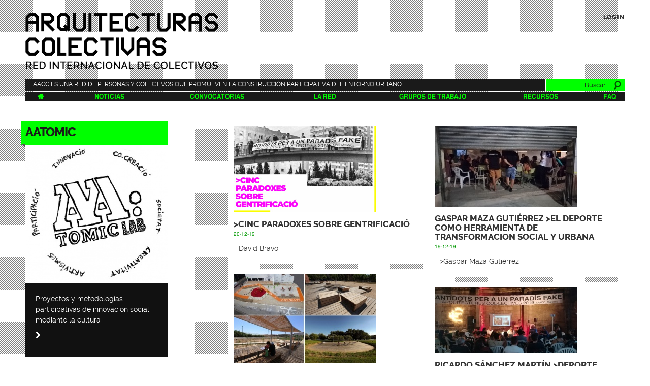

--- FILE ---
content_type: text/html; charset=utf-8
request_url: https://www.arquitecturascolectivas.net/users/aatomic
body_size: 7593
content:
<!DOCTYPE html>
<html lang="es" dir="ltr">
<head>
  <meta http-equiv="Content-Type" content="text/html; charset=utf-8" />
<meta name="Generator" content="Drupal 7 (http://drupal.org)" />
<link rel="shortcut icon" href="https://www.arquitecturascolectivas.net/sites/all/themes/aaccTheme/favicon.ico" type="image/vnd.microsoft.icon" />
<meta name="viewport" content="width=device-width, initial-scale=1, maximum-scale=1, minimum-scale=1, user-scalable=no" />
  <title>Arquitecturas Colectivas | Arquitecturas Colectivas es una red de personas y colectivos interesados en la construcción participativa del entorno urbano.</title>  
  <style type="text/css" media="all">
@import url("https://www.arquitecturascolectivas.net/modules/system/system.base.css?rdizzj");
@import url("https://www.arquitecturascolectivas.net/modules/system/system.menus.css?rdizzj");
@import url("https://www.arquitecturascolectivas.net/modules/system/system.messages.css?rdizzj");
@import url("https://www.arquitecturascolectivas.net/modules/system/system.theme.css?rdizzj");
</style>
<style type="text/css" media="all">
@import url("https://www.arquitecturascolectivas.net/modules/book/book.css?rdizzj");
@import url("https://www.arquitecturascolectivas.net/modules/comment/comment.css?rdizzj");
@import url("https://www.arquitecturascolectivas.net/sites/all/modules/date/date_api/date.css?rdizzj");
@import url("https://www.arquitecturascolectivas.net/sites/all/modules/date/date_popup/themes/datepicker.1.7.css?rdizzj");
@import url("https://www.arquitecturascolectivas.net/modules/field/theme/field.css?rdizzj");
@import url("https://www.arquitecturascolectivas.net/modules/node/node.css?rdizzj");
@import url("https://www.arquitecturascolectivas.net/modules/search/search.css?rdizzj");
@import url("https://www.arquitecturascolectivas.net/modules/user/user.css?rdizzj");
@import url("https://www.arquitecturascolectivas.net/sites/all/modules/calendar/css/calendar_multiday.css?rdizzj");
@import url("https://www.arquitecturascolectivas.net/sites/all/modules/views/css/views.css?rdizzj");
@import url("https://www.arquitecturascolectivas.net/sites/all/modules/lazyloader/lazyloader.css?rdizzj");
</style>
<style type="text/css" media="all">
@import url("https://www.arquitecturascolectivas.net/sites/all/modules/ctools/css/ctools.css?rdizzj");
@import url("https://www.arquitecturascolectivas.net/sites/all/modules/panels/css/panels.css?rdizzj");
@import url("https://www.arquitecturascolectivas.net/sites/all/modules/wysiwyg_linebreaks/wysiwyg_linebreaks.css?rdizzj");
</style>
<style type="text/css" media="all">
@import url("https://www.arquitecturascolectivas.net/sites/all/themes/omega/alpha/css/alpha-reset.css?rdizzj");
@import url("https://www.arquitecturascolectivas.net/sites/all/themes/omega/alpha/css/alpha-mobile.css?rdizzj");
@import url("https://www.arquitecturascolectivas.net/sites/all/themes/omega/alpha/css/alpha-alpha.css?rdizzj");
@import url("https://www.arquitecturascolectivas.net/sites/all/themes/omega/omega/css/formalize.css?rdizzj");
@import url("https://www.arquitecturascolectivas.net/sites/all/themes/omega/omega/css/omega-text.css?rdizzj");
@import url("https://www.arquitecturascolectivas.net/sites/all/themes/omega/omega/css/omega-branding.css?rdizzj");
@import url("https://www.arquitecturascolectivas.net/sites/all/themes/omega/omega/css/omega-menu.css?rdizzj");
@import url("https://www.arquitecturascolectivas.net/sites/all/themes/omega/omega/css/omega-forms.css?rdizzj");
@import url("https://www.arquitecturascolectivas.net/sites/all/themes/omega/omega/css/omega-visuals.css?rdizzj");
@import url("https://www.arquitecturascolectivas.net/sites/all/themes/aaccTheme/css/global.css?rdizzj");
</style>

<!--[if (lt IE 9)&(!IEMobile)]>
<style type="text/css" media="all">
@import url("https://www.arquitecturascolectivas.net/sites/all/themes/omega/alpha/css/grid/alpha_default/normal/alpha-default-normal-12.css?rdizzj");
</style>
<![endif]-->

<!--[if gte IE 9]><!-->
<style type="text/css" media="all and (min-width: 740px) and (min-device-width: 740px), (max-device-width: 800px) and (min-width: 740px) and (orientation:landscape)">
@import url("https://www.arquitecturascolectivas.net/sites/all/themes/omega/alpha/css/grid/alpha_default/narrow/alpha-default-narrow-12.css?rdizzj");
</style>
<!--<![endif]-->

<!--[if gte IE 9]><!-->
<style type="text/css" media="all and (min-width: 980px) and (min-device-width: 980px), all and (max-device-width: 1024px) and (min-width: 1024px) and (orientation:landscape)">
@import url("https://www.arquitecturascolectivas.net/sites/all/themes/omega/alpha/css/grid/alpha_default/normal/alpha-default-normal-12.css?rdizzj");
</style>
<!--<![endif]-->

<!--[if gte IE 9]><!-->
<style type="text/css" media="all and (min-width: 1220px)">
@import url("https://www.arquitecturascolectivas.net/sites/all/themes/omega/alpha/css/grid/alpha_default/wide/alpha-default-wide-12.css?rdizzj");
</style>
<!--<![endif]-->
  <script type="text/javascript" src="//code.jquery.com/jquery-1.7.2.min.js"></script>
<script type="text/javascript">
<!--//--><![CDATA[//><!--
window.jQuery || document.write("<script src='/sites/all/modules/jquery_update/replace/jquery/1.7/jquery.min.js'>\x3C/script>")
//--><!]]>
</script>
<script type="text/javascript" src="https://www.arquitecturascolectivas.net/sites/default/files/js/js_Hfha9RCTNm8mqMDLXriIsKGMaghzs4ZaqJPLj2esi7s.js"></script>
<script type="text/javascript" src="https://www.arquitecturascolectivas.net/sites/default/files/js/js_6uMVSUgDf9ldb_NCxvCamFQoenOq-XcovWYUCJT4HIU.js"></script>
<script type="text/javascript" src="https://www.arquitecturascolectivas.net/sites/default/files/js/js_zIFdk90HcGwI6vtUqtMgQZBiID7XA2lRivYG67V9uJU.js"></script>
<script type="text/javascript">
<!--//--><![CDATA[//><!--
var _paq = _paq || [];(function(){var u=(("https:" == document.location.protocol) ? "https://analytics.wwb.cc/" : "http://analytics.wwb.cc/");_paq.push(["setSiteId", "2"]);_paq.push(["setTrackerUrl", u+"piwik.php"]);_paq.push(["setDoNotTrack", 1]);_paq.push(["trackPageView"]);_paq.push(["setIgnoreClasses", ["no-tracking","colorbox"]]);_paq.push(["enableLinkTracking"]);var d=document,g=d.createElement("script"),s=d.getElementsByTagName("script")[0];g.type="text/javascript";g.defer=true;g.async=true;g.src=u+"piwik.js";s.parentNode.insertBefore(g,s);})();
//--><!]]>
</script>
<script type="text/javascript" src="https://www.arquitecturascolectivas.net/sites/default/files/js/js_viONDl8TqH9LujO91JbJPVXYSJVt_JMrgzUVTkDW5H4.js"></script>
<script type="text/javascript" src="https://www.arquitecturascolectivas.net/sites/default/files/js/js_43n5FBy8pZxQHxPXkf-sQF7ZiacVZke14b0VlvSA554.js"></script>
<script type="text/javascript">
<!--//--><![CDATA[//><!--
jQuery.extend(Drupal.settings, {"basePath":"\/","pathPrefix":"","setHasJsCookie":0,"ajaxPageState":{"theme":"aaccTheme","theme_token":"2iIajC3VfqoX2cHbmplVdqWWWRsJ6f1coZjiAg9xF40","js":{"0":1,"\/\/code.jquery.com\/jquery-1.7.2.min.js":1,"1":1,"misc\/jquery-extend-3.4.0.js":1,"misc\/jquery-html-prefilter-3.5.0-backport.js":1,"misc\/jquery.once.js":1,"misc\/drupal.js":1,"sites\/all\/modules\/lazyloader\/jquery.lazyloader.js":1,"public:\/\/languages\/es_7ADr1rak1_YDbcDq3SVR0hn_361NPkipPselneHd2pU.js":1,"sites\/all\/modules\/piwik\/piwik.js":1,"2":1,"sites\/all\/themes\/aaccTheme\/js\/aaccTheme.js":1,"sites\/all\/themes\/omega\/omega\/js\/jquery.formalize.js":1,"sites\/all\/themes\/omega\/omega\/js\/omega-mediaqueries.js":1},"css":{"modules\/system\/system.base.css":1,"modules\/system\/system.menus.css":1,"modules\/system\/system.messages.css":1,"modules\/system\/system.theme.css":1,"modules\/book\/book.css":1,"modules\/comment\/comment.css":1,"sites\/all\/modules\/date\/date_api\/date.css":1,"sites\/all\/modules\/date\/date_popup\/themes\/datepicker.1.7.css":1,"modules\/field\/theme\/field.css":1,"modules\/node\/node.css":1,"modules\/search\/search.css":1,"modules\/user\/user.css":1,"sites\/all\/modules\/calendar\/css\/calendar_multiday.css":1,"sites\/all\/modules\/views\/css\/views.css":1,"sites\/all\/modules\/lazyloader\/lazyloader.css":1,"sites\/all\/modules\/ctools\/css\/ctools.css":1,"sites\/all\/modules\/panels\/css\/panels.css":1,"sites\/all\/modules\/wysiwyg_linebreaks\/wysiwyg_linebreaks.css":1,"sites\/all\/themes\/omega\/alpha\/css\/alpha-reset.css":1,"sites\/all\/themes\/omega\/alpha\/css\/alpha-mobile.css":1,"sites\/all\/themes\/omega\/alpha\/css\/alpha-alpha.css":1,"sites\/all\/themes\/omega\/omega\/css\/formalize.css":1,"sites\/all\/themes\/omega\/omega\/css\/omega-text.css":1,"sites\/all\/themes\/omega\/omega\/css\/omega-branding.css":1,"sites\/all\/themes\/omega\/omega\/css\/omega-menu.css":1,"sites\/all\/themes\/omega\/omega\/css\/omega-forms.css":1,"sites\/all\/themes\/omega\/omega\/css\/omega-visuals.css":1,"sites\/all\/themes\/aaccTheme\/css\/global.css":1,"ie::normal::sites\/all\/themes\/omega\/alpha\/css\/grid\/alpha_default\/normal\/alpha-default-normal-12.css":1,"sites\/all\/themes\/omega\/alpha\/css\/grid\/alpha_default\/narrow\/alpha-default-narrow-12.css":1,"sites\/all\/themes\/omega\/alpha\/css\/grid\/alpha_default\/normal\/alpha-default-normal-12.css":1,"sites\/all\/themes\/omega\/alpha\/css\/grid\/alpha_default\/wide\/alpha-default-wide-12.css":1}},"piwik":{"trackMailto":1},"urlIsAjaxTrusted":{"\/users\/aatomic?destination=user\/9594155":true,"\/users\/aatomic":true},"omega":{"layouts":{"primary":"normal","order":["narrow","normal","wide"],"queries":{"narrow":"all and (min-width: 740px) and (min-device-width: 740px), (max-device-width: 800px) and (min-width: 740px) and (orientation:landscape)","normal":"all and (min-width: 980px) and (min-device-width: 980px), all and (max-device-width: 1024px) and (min-width: 1024px) and (orientation:landscape)","wide":"all and (min-width: 1220px)"}}}});
//--><!]]>
</script>
  <!--[if lt IE 9]><script src="http://html5shiv.googlecode.com/svn/trunk/html5.js"></script><![endif]-->
</head>
<body class="html not-front not-logged-in no-sidebars page-user page-user- page-user-9594155 context-users">
  <div id="skip-link">
    <a href="#main-content" class="element-invisible element-focusable">Pasar al contenido principal</a>
  </div>
    <div class="page clearfix" id="page">
      <header id="section-header" class="section section-header">
  <div id="zone-user-wrapper" class="zone-wrapper zone-user-wrapper clearfix">  
  <div id="zone-user" class="zone zone-user clearfix container-12">
    <div class="grid-6 region region-user-first" id="region-user-first">
  <div class="region-inner region-user-first-inner">
    <div class="block block-block block-9 block-block-9 odd block-without-title" id="block-block-9">
  <div class="block-inner clearfix">
                
    <div class="content clearfix block-content">
      <p><a href="/"><img alt="Logo AACC" src="/sites/all/themes/aaccTheme/imgs/logo.png" /></a></p>
    </div>
  </div>
</div>  </div>
</div><div class="grid-6 region region-user-second" id="region-user-second">
  <div class="region-inner region-user-second-inner">
    <section class="block block-user block-login block-user-login odd" id="block-user-login">
  <div class="block-inner clearfix">
              <h2 class="block-title block-title collapsable">Login</h2>
            
    <div class="content clearfix block-content closed">
      <form action="/users/aatomic?destination=user/9594155" method="post" id="user-login-form" accept-charset="UTF-8"><div><div class="form-item form-type-textfield form-item-name">
 <input placeholder="Usuario" type="text" id="edit-name" name="name" value="" size="15" maxlength="60" class="form-text required" />
</div>
<div class="form-item form-type-password form-item-pass">
 <input placeholder="Contraseña" type="password" id="edit-pass" name="pass" size="15" maxlength="128" class="form-text required" />
</div>
<a class="user-register" href="/user/register">Regístrate</a> · <a class="user-password" href="/user/password">¿Olvidaste tu contraseña?</a><input type="hidden" name="form_build_id" value="form-GYvePdhMFW7onAvAYrt5ZJFgQH7wBQHuBAz8AVb9M5o" />
<input type="hidden" name="form_id" value="user_login_block" />
<div class="form-actions form-wrapper" id="edit-actions"><input type="submit" id="edit-submit" name="op" value="Iniciar sesión" class="form-submit" /></div></div></form>    </div>
  </div>
</section>  </div>
</div>  </div>
</div><div id="zone-branding-wrapper" class="zone-wrapper zone-branding-wrapper clearfix">  
  <div id="zone-branding" class="zone zone-branding clearfix container-12">
    <div class="grid-12 region region-branding" id="region-branding">
  <div class="region-inner region-branding-inner">
        <div class="block block-block block-22 block-block-22 odd block-without-title" id="block-block-22">
  <div class="block-inner clearfix">
                
    <div class="content clearfix block-content">
      <p><a href="la-red">AACC es una red de personas y colectivos que promueven la construcción participativa del entorno urbano.</a></p>
    </div>
  </div>
</div><div class="block block-search block-form block-search-form even block-without-title" id="block-search-form">
  <div class="block-inner clearfix">
                
    <div class="content clearfix block-content">
      <form onsubmit="if(this.search_block_form.value==&#039;Buscar&#039;){ alert(&#039;Introduce un término de búsqueda!&#039;); return false; }" action="/users/aatomic" method="post" id="search-block-form" accept-charset="UTF-8"><div><div class="container-inline">
      <h2 class="element-invisible">Formulario de búsqueda</h2>
    <div class="form-item form-type-textfield form-item-search-block-form">
  <label class="element-invisible" for="edit-search-block-form--2">Buscar </label>
 <input title="Escriba lo que quiere buscar." placeholder="Buscar" type="text" id="edit-search-block-form--2" name="search_block_form" value="Buscar" size="15" maxlength="128" class="form-text" />
</div>
<div class="form-actions form-wrapper" id="edit-actions--2"><input type="image" id="edit-submit--2" name="submit" src="/sites/all/themes/aaccTheme/imgs/lupa.png" class="form-submit" /></div><input type="hidden" name="form_build_id" value="form-xYlsxeq5nvGLlQ9rvtl3sv-fudOfx_UOVGFnXYTP9Y0" />
<input type="hidden" name="form_id" value="search_block_form" />
</div>
</div></form>    </div>
  </div>
</div>  </div>
</div>  </div>
</div><div id="zone-menu-wrapper" class="zone-wrapper zone-menu-wrapper clearfix">  
  <div id="zone-menu" class="zone zone-menu clearfix container-12">
    <div class="grid-12 region region-menu" id="region-menu">
  <div class="region-inner region-menu-inner">
        <div class="block block-system block-menu block-main-menu block-system-main-menu odd block-without-title" id="block-system-main-menu">
  <div class="block-inner clearfix">
                
    <div class="content clearfix block-content">
      <ul class="menu"><li class="first leaf"><a href="/" title="Resumen de la actividad de la red"></a></li>
<li class="leaf"><a href="/noticias" title="Últimas noticias">Noticias</a></li>
<li class="leaf"><a href="/convocatorias" title="Últimas convocatorias">Convocatorias</a></li>
<li class="leaf"><a href="/la-red" title="La red de Arquitecturas Colectivas">La Red</a></li>
<li class="leaf"><a href="/grupos" title="Ésta es la cocina">Grupos de trabajo</a></li>
<li class="leaf"><a href="/recursos" title="Ésta es la despensa.">Recursos</a></li>
<li class="last leaf"><a href="/ayuda" title="Preguntas frecuentes">FAQ</a></li>
</ul>    </div>
  </div>
</div>  </div>
</div>
  </div>
</div></header>    
      <section id="section-content" class="section section-content">
  <div id="zone-content-wrapper" class="zone-wrapper zone-content-wrapper clearfix">  
  <div id="zone-content" class="zone zone-content clearfix container-12">    
        
        <div class="grid-12 region region-content" id="region-content">
  <div class="region-inner region-content-inner">
    <a id="main-content"></a>
                <div class="tabs clearfix"></div>        <div class="block block-system block-main block-system-main odd block-without-title" id="block-system-main">
  <div class="block-inner clearfix">
                
    <div class="content clearfix block-content">
      <div class="panel-display omega-grid aacc-dashboards-simple" >
  <div class="panel-panel grid-3 suffix-1">
    <div class="inside"><div class="panel-pane pane-user-picture noPadding greenLabel fancyLabel"   class="panel-pane pane-user-picture noPadding greenLabel fancyLabel">
  
        <h2 class="pane-title">
      aatomic    </h2>
    
  
  <div class="pane-content">
      <div class="user-picture">
    <a href="/users/aatomic" title="Ver perfil del usuario." class="active"><img data-src="https://www.arquitecturascolectivas.net/sites/default/files/styles/vistas_rejilla__400x_/public/pictures/picture-9594155-1557240047.jpg?itok=LPWj1M1z" src="https://www.arquitecturascolectivas.net/sites/all/modules/lazyloader/image_placeholder.gif" alt="Imagen de aatomic" title="Imagen de aatomic" /><noscript><img src="https://www.arquitecturascolectivas.net/sites/default/files/styles/vistas_rejilla__400x_/public/pictures/picture-9594155-1557240047.jpg?itok=LPWj1M1z" alt="Imagen de aatomic" title="Imagen de aatomic" /></noscript></a>  </div>
  </div>

  
  </div>
<div class="panel-separator"></div><div class="panel-pane pane-custom pane-1"   class="panel-pane pane-custom pane-1">
  
      
  
  <div class="pane-content">
    <div class="user-info">
<p>Proyectos y metodologías participativas de innovación social mediante la cultura</p>

<p class="fa fa-chevron-right"></p>
<div class="tags">
</div>
</div>
  </div>

  
  </div>
<div class="panel-separator"></div><div class="panel-pane pane-views-panes pane-og-user-groups-panel-pane-2 fancyLabel fixMargin users airAbove boxGroup"   class="panel-pane pane-views-panes pane-og-user-groups-panel-pane-2 fancyLabel fixMargin users airAbove boxGroup">
  
        <h2 class="pane-title">
      Grupos de aatomic    </h2>
    
  
  <div class="pane-content">
    <div class="view view-og-user-groups view-id-og_user_groups view-display-id-panel_pane_2 clearfix view-dom-id-4c61a0075ca60a0e8517be9a77620041">
        
  
  
      <div class="view-content">
      <div class="item-list">    <ul>          <li class="views-row views-row-1 views-row-odd views-row-first views-row-last">  
  <div class="views-field views-field-field-imagen-grupo">        <div class="field-content"></div>  </div>  
  <div class="views-field views-field-field-nodo-logo">        <div class="field-content"><a href="/colectivos/aatomic-lab"><img data-src="https://www.arquitecturascolectivas.net/sites/default/files/styles/thumbnails__50x50_/public/logos-nodos/logo_aatomic_web.jpg?itok=sFWJj-LW" src="https://www.arquitecturascolectivas.net/sites/all/modules/lazyloader/image_placeholder.gif" width="50" height="50" alt="aatomic.lab " title="AATOMIC LAB" /><noscript><img src="https://www.arquitecturascolectivas.net/sites/default/files/styles/thumbnails__50x50_/public/logos-nodos/logo_aatomic_web.jpg?itok=sFWJj-LW" width="50" height="50" alt="aatomic.lab " title="AATOMIC LAB" /></noscript></a></div>  </div>  
  <div class="views-field views-field-title">        <span class="field-content"><a href="/colectivos/aatomic-lab">aatomic lab</a></span>  </div></li>
      </ul></div>    </div>
  
  
  
  
  
  
</div>  </div>

  
  </div>
</div>
  </div>
  <div class="panel-panel grid-8">
    <div class="inside"><div class="panel-pane pane-views pane-contenidos-usuario gridBox fancyLabel mysonry-grid two-col"   class="panel-pane pane-views pane-contenidos-usuario gridBox fancyLabel mysonry-grid two-col">
  
      
  
  <div class="pane-content">
    <div class="view view-contenidos-usuario view-id-contenidos_usuario view-display-id-block_1 view-dom-id-fee20e6a2808ceaa9d428f7bfce00640">
        
  
  
      <div class="view-content">
      <div class="item-list">    <ul>          <li class="views-row views-row-1 views-row-odd views-row-first">  
  <div class="views-field views-field-field-noticia-foto">        <div class="field-content"><a href="/noticias/cinc-paradoxes-sobre-gentrificacio"><img data-src="https://www.arquitecturascolectivas.net/sites/default/files/styles/thumb_columna_simple_280px/public/noticias/paradojas_gentrificacion.jpg?itok=b11kvbni" src="https://www.arquitecturascolectivas.net/sites/all/modules/lazyloader/image_placeholder.gif" width="280" height="169" alt="" /><noscript><img src="https://www.arquitecturascolectivas.net/sites/default/files/styles/thumb_columna_simple_280px/public/noticias/paradojas_gentrificacion.jpg?itok=b11kvbni" width="280" height="169" alt="" /></noscript></a></div>  </div>  
  <div class="views-field views-field-field-imagen-principal">        <div class="field-content"></div>  </div>  
  <div class="views-field views-field-title">        <span class="field-content"><a href="/noticias/cinc-paradoxes-sobre-gentrificacio">&gt;Cinc paradoxes sobre gentrificació</a></span>  </div>  
  <div class="views-field views-field-created">        <span class="field-content">20-12-19</span>  </div>  
  <div class="views-field views-field-edit-node">        <span class="field-content"></span>  </div>  
  <div class="views-field views-field-body">        <div class="field-content"><p>David Bravo</p>
</div>  </div></li>
          <li class="views-row views-row-2 views-row-even">  
  <div class="views-field views-field-field-noticia-foto">        <div class="field-content"><a href="/noticias/los-vacios-urbanos-inquietud-y-posibilidad"><img data-src="https://www.arquitecturascolectivas.net/sites/default/files/styles/thumb_columna_simple_280px/public/noticias/1396156194_estonoesunsolar_1-1000x623.jpg?itok=EGzNib8q" src="https://www.arquitecturascolectivas.net/sites/all/modules/lazyloader/image_placeholder.gif" width="280" height="174" alt="" /><noscript><img src="https://www.arquitecturascolectivas.net/sites/default/files/styles/thumb_columna_simple_280px/public/noticias/1396156194_estonoesunsolar_1-1000x623.jpg?itok=EGzNib8q" width="280" height="174" alt="" /></noscript></a></div>  </div>  
  <div class="views-field views-field-field-imagen-principal">        <div class="field-content"></div>  </div>  
  <div class="views-field views-field-title">        <span class="field-content"><a href="/noticias/los-vacios-urbanos-inquietud-y-posibilidad"> Los vacíos urbanos. Inquietud y posibilidad</a></span>  </div>  
  <div class="views-field views-field-created">        <span class="field-content">20-12-19</span>  </div>  
  <div class="views-field views-field-edit-node">        <span class="field-content"></span>  </div>  
  <div class="views-field views-field-body">        <div class="field-content"><p> Ignacio Grávalos | Patrizia Di Monte (estonoesunsolar)</p>
</div>  </div></li>
          <li class="views-row views-row-3 views-row-odd">  
  <div class="views-field views-field-field-noticia-foto">        <div class="field-content"><a href="/noticias/projectes-amb-espai-de-gestio-comunitaria-aacc-mallorca"><img data-src="https://www.arquitecturascolectivas.net/sites/default/files/styles/thumb_columna_simple_280px/public/noticias/img_20190928_172815.jpg?itok=CUUAQlDB" src="https://www.arquitecturascolectivas.net/sites/all/modules/lazyloader/image_placeholder.gif" width="280" height="179" alt="" /><noscript><img src="https://www.arquitecturascolectivas.net/sites/default/files/styles/thumb_columna_simple_280px/public/noticias/img_20190928_172815.jpg?itok=CUUAQlDB" width="280" height="179" alt="" /></noscript></a></div>  </div>  
  <div class="views-field views-field-field-imagen-principal">        <div class="field-content"></div>  </div>  
  <div class="views-field views-field-title">        <span class="field-content"><a href="/noticias/projectes-amb-espai-de-gestio-comunitaria-aacc-mallorca">Projectes amb espai de gestió comunitària, #AACC-Mallorca</a></span>  </div>  
  <div class="views-field views-field-created">        <span class="field-content">20-12-19</span>  </div>  
  <div class="views-field views-field-edit-node">        <span class="field-content"></span>  </div>  
  <div class="views-field views-field-body">        <div class="field-content"><p>Presents en la taula de treball “Definició de models d’usos i gestió comunitària d’edificis en cessió d’ús”</p>
</div>  </div></li>
          <li class="views-row views-row-4 views-row-even">  
  <div class="views-field views-field-field-noticia-foto">        <div class="field-content"><a href="/noticias/memoria-de-la-lluita-obrera-al-barri-de-la-soledat-palma"><img data-src="https://www.arquitecturascolectivas.net/sites/default/files/styles/thumb_columna_simple_280px/public/noticias/memoria.jpg?itok=xYRpAMs0" src="https://www.arquitecturascolectivas.net/sites/all/modules/lazyloader/image_placeholder.gif" width="280" height="199" alt="" /><noscript><img src="https://www.arquitecturascolectivas.net/sites/default/files/styles/thumb_columna_simple_280px/public/noticias/memoria.jpg?itok=xYRpAMs0" width="280" height="199" alt="" /></noscript></a></div>  </div>  
  <div class="views-field views-field-field-imagen-principal">        <div class="field-content"></div>  </div>  
  <div class="views-field views-field-title">        <span class="field-content"><a href="/noticias/memoria-de-la-lluita-obrera-al-barri-de-la-soledat-palma">&gt; Memòria de la lluita obrera al Barri de la Soledat, Palma</a></span>  </div>  
  <div class="views-field views-field-created">        <span class="field-content">19-12-19</span>  </div>  
  <div class="views-field views-field-edit-node">        <span class="field-content"></span>  </div>  
  <div class="views-field views-field-body">        <div class="field-content"><p>Catalina Martorell, UIB, Mallorca.</p>
</div>  </div></li>
          <li class="views-row views-row-5 views-row-odd">  
  <div class="views-field views-field-field-noticia-foto">        <div class="field-content"><a href="/noticias/propostes-un-urbanisme-evolutiu-al-barri-de-la-soletat"><img data-src="https://www.arquitecturascolectivas.net/sites/default/files/styles/thumb_columna_simple_280px/public/noticias/axo_propo1.jpg?itok=jtoUk-Dm" src="https://www.arquitecturascolectivas.net/sites/all/modules/lazyloader/image_placeholder.gif" width="280" height="111" alt="" /><noscript><img src="https://www.arquitecturascolectivas.net/sites/default/files/styles/thumb_columna_simple_280px/public/noticias/axo_propo1.jpg?itok=jtoUk-Dm" width="280" height="111" alt="" /></noscript></a></div>  </div>  
  <div class="views-field views-field-field-imagen-principal">        <div class="field-content"></div>  </div>  
  <div class="views-field views-field-title">        <span class="field-content"><a href="/noticias/propostes-un-urbanisme-evolutiu-al-barri-de-la-soletat">PROPOSTES PER UN URBANISME EVOLUTIU AL BARRI DE LA SOLETAT</a></span>  </div>  
  <div class="views-field views-field-created">        <span class="field-content">19-12-19</span>  </div>  
  <div class="views-field views-field-edit-node">        <span class="field-content"></span>  </div>  
  <div class="views-field views-field-body">        <div class="field-content"><p>ISABEL TOMÉ JORDI PERALTA LUCIA VECCHI</p>
</div>  </div></li>
          <li class="views-row views-row-6 views-row-even">  
  <div class="views-field views-field-field-noticia-foto">        <div class="field-content"><a href="/noticias/informe-del-taller-de-autodiagnostico-comunal-de-la-soledat-palma"><img data-src="https://www.arquitecturascolectivas.net/sites/default/files/styles/thumb_columna_simple_280px/public/noticias/taller_autodiagnosis_1.png?itok=vRVMSTbx" src="https://www.arquitecturascolectivas.net/sites/all/modules/lazyloader/image_placeholder.gif" width="280" height="162" alt="" /><noscript><img src="https://www.arquitecturascolectivas.net/sites/default/files/styles/thumb_columna_simple_280px/public/noticias/taller_autodiagnosis_1.png?itok=vRVMSTbx" width="280" height="162" alt="" /></noscript></a></div>  </div>  
  <div class="views-field views-field-field-imagen-principal">        <div class="field-content"></div>  </div>  
  <div class="views-field views-field-title">        <span class="field-content"><a href="/noticias/informe-del-taller-de-autodiagnostico-comunal-de-la-soledat-palma">Informe del Taller de Autodiagnóstico Comunal de La Soledat, Palma</a></span>  </div>  
  <div class="views-field views-field-created">        <span class="field-content">19-12-19</span>  </div>  
  <div class="views-field views-field-edit-node">        <span class="field-content"></span>  </div>  
  <div class="views-field views-field-body">        <div class="field-content"><p>Grupo de investigación ARE (Arquitectura y Resistencia) del Laboratorio de Sociología Urbana de la Escuela Politècnica Federal de Lausana, Suiza.</p>
</div>  </div></li>
          <li class="views-row views-row-7 views-row-odd">  
  <div class="views-field views-field-field-noticia-foto">        <div class="field-content"><a href="/noticias/artivismes-paco-espinosa-aatomiclab"><img data-src="https://www.arquitecturascolectivas.net/sites/default/files/styles/thumb_columna_simple_280px/public/noticias/sole_27_setembre39.jpg?itok=a4PRZKOg" src="https://www.arquitecturascolectivas.net/sites/all/modules/lazyloader/image_placeholder.gif" width="280" height="420" alt="" /><noscript><img src="https://www.arquitecturascolectivas.net/sites/default/files/styles/thumb_columna_simple_280px/public/noticias/sole_27_setembre39.jpg?itok=a4PRZKOg" width="280" height="420" alt="" /></noscript></a></div>  </div>  
  <div class="views-field views-field-field-imagen-principal">        <div class="field-content"></div>  </div>  
  <div class="views-field views-field-title">        <span class="field-content"><a href="/noticias/artivismes-paco-espinosa-aatomiclab">&gt;Artivismes. Paco Espinosa, Aatomic_Lab </a></span>  </div>  
  <div class="views-field views-field-created">        <span class="field-content">19-12-19</span>  </div>  
  <div class="views-field views-field-edit-node">        <span class="field-content"></span>  </div>  
  <div class="views-field views-field-body">        <div class="field-content"><p>Des de molts àmbits es percep la necessitat d'una societat civil motivada, que intervingui de forma propositiva i de manera creativa en la transformació social.</p>
</div>  </div></li>
          <li class="views-row views-row-8 views-row-even">  
  <div class="views-field views-field-field-noticia-foto">        <div class="field-content"><a href="/noticias/gaspar-maza-gutierrez-el-deporte-como-herramienta-de-transformacion-social-y-urbana"><img data-src="https://www.arquitecturascolectivas.net/sites/default/files/styles/thumb_columna_simple_280px/public/noticias/img_20190928_205446_1.jpg?itok=asLE5B_p" src="https://www.arquitecturascolectivas.net/sites/all/modules/lazyloader/image_placeholder.gif" width="280" height="158" alt="" /><noscript><img src="https://www.arquitecturascolectivas.net/sites/default/files/styles/thumb_columna_simple_280px/public/noticias/img_20190928_205446_1.jpg?itok=asLE5B_p" width="280" height="158" alt="" /></noscript></a></div>  </div>  
  <div class="views-field views-field-field-imagen-principal">        <div class="field-content"></div>  </div>  
  <div class="views-field views-field-title">        <span class="field-content"><a href="/noticias/gaspar-maza-gutierrez-el-deporte-como-herramienta-de-transformacion-social-y-urbana">Gaspar Maza Gutiérrez &gt;EL DEPORTE COMO HERRAMIENTA DE TRANSFORMACION SOCIAL Y URBANA </a></span>  </div>  
  <div class="views-field views-field-created">        <span class="field-content">19-12-19</span>  </div>  
  <div class="views-field views-field-edit-node">        <span class="field-content"></span>  </div>  
  <div class="views-field views-field-body">        <div class="field-content"><p>&gt;Gaspar Maza Gutiérrez</p>
</div>  </div></li>
          <li class="views-row views-row-9 views-row-odd">  
  <div class="views-field views-field-field-noticia-foto">        <div class="field-content"><a href="/noticias/ricardo-sanchez-martin-deporte-cuerpo-y-espacio-urbano-aaccmallorca"><img data-src="https://www.arquitecturascolectivas.net/sites/default/files/styles/thumb_columna_simple_280px/public/noticias/img_20190927_191037.jpg?itok=Iw9McCMw" src="https://www.arquitecturascolectivas.net/sites/all/modules/lazyloader/image_placeholder.gif" width="280" height="130" alt="" /><noscript><img src="https://www.arquitecturascolectivas.net/sites/default/files/styles/thumb_columna_simple_280px/public/noticias/img_20190927_191037.jpg?itok=Iw9McCMw" width="280" height="130" alt="" /></noscript></a></div>  </div>  
  <div class="views-field views-field-field-imagen-principal">        <div class="field-content"></div>  </div>  
  <div class="views-field views-field-title">        <span class="field-content"><a href="/noticias/ricardo-sanchez-martin-deporte-cuerpo-y-espacio-urbano-aaccmallorca">Ricardo Sánchez Martín &gt;Deporte, cuerpo y espacio urbano &gt; #AACC_Mallorca</a></span>  </div>  
  <div class="views-field views-field-created">        <span class="field-content">19-12-19</span>  </div>  
  <div class="views-field views-field-edit-node">        <span class="field-content"></span>  </div>  
  <div class="views-field views-field-body">        <div class="field-content"><p>&gt;Ricardo Sánchez Martín.</p>
</div>  </div></li>
          <li class="views-row views-row-10 views-row-even">  
  <div class="views-field views-field-field-noticia-foto">        <div class="field-content"><a href="/noticias/conversacion-abierta-en-la-calle-como-es-vivir-en-un-destino-turistico"><img data-src="https://www.arquitecturascolectivas.net/sites/default/files/styles/thumb_columna_simple_280px/public/noticias/molinar8_2.jpg?itok=Vo1VwW8T" src="https://www.arquitecturascolectivas.net/sites/all/modules/lazyloader/image_placeholder.gif" width="280" height="187" alt="" /><noscript><img src="https://www.arquitecturascolectivas.net/sites/default/files/styles/thumb_columna_simple_280px/public/noticias/molinar8_2.jpg?itok=Vo1VwW8T" width="280" height="187" alt="" /></noscript></a></div>  </div>  
  <div class="views-field views-field-field-imagen-principal">        <div class="field-content"></div>  </div>  
  <div class="views-field views-field-title">        <span class="field-content"><a href="/noticias/conversacion-abierta-en-la-calle-como-es-vivir-en-un-destino-turistico">Conversación abierta en la calle: Cómo es vivir en un destino turístico?</a></span>  </div>  
  <div class="views-field views-field-created">        <span class="field-content">03-11-19</span>  </div>  
  <div class="views-field views-field-edit-node">        <span class="field-content"></span>  </div>  
  <div class="views-field views-field-body">        <div class="field-content"><p>Las conversaciones abiertas son un formato de diálogo en el espacio público sobre temas que nos importan como comunidad.</p>
</div>  </div></li>
          <li class="views-row views-row-11 views-row-odd">  
  <div class="views-field views-field-field-noticia-foto">        <div class="field-content"><a href="/noticias/llamada-vecinas-del-barrio-de-nou-llevant-palma"><img data-src="https://www.arquitecturascolectivas.net/sites/default/files/styles/thumb_columna_simple_280px/public/noticias/poster_aacc_nou_llevant_cat_loww.jpg?itok=fNxe6AuN" src="https://www.arquitecturascolectivas.net/sites/all/modules/lazyloader/image_placeholder.gif" width="280" height="396" alt="Nou Llevant" title="Crida Nou Llevant" /><noscript><img src="https://www.arquitecturascolectivas.net/sites/default/files/styles/thumb_columna_simple_280px/public/noticias/poster_aacc_nou_llevant_cat_loww.jpg?itok=fNxe6AuN" width="280" height="396" alt="Nou Llevant" title="Crida Nou Llevant" /></noscript></a></div>  </div>  
  <div class="views-field views-field-field-imagen-principal">        <div class="field-content"></div>  </div>  
  <div class="views-field views-field-title">        <span class="field-content"><a href="/noticias/llamada-vecinas-del-barrio-de-nou-llevant-palma">Llamada a vecinas del barrio de Nou Llevant, Palma</a></span>  </div>  
  <div class="views-field views-field-created">        <span class="field-content">22-09-19</span>  </div>  
  <div class="views-field views-field-edit-node">        <span class="field-content"></span>  </div>  
  <div class="views-field views-field-body">        <div class="field-content"><p>Crida a veïnes, veïns i col·lectius interessat en la transformació col·laborativa del barri.</p>
</div>  </div></li>
          <li class="views-row views-row-12 views-row-even">  
  <div class="views-field views-field-field-noticia-foto">        <div class="field-content"><a href="/noticias/ampliamos-plazo-aaccmallorca"><img data-src="https://www.arquitecturascolectivas.net/sites/default/files/styles/thumb_columna_simple_280px/public/noticias/ampliacion.jpg?itok=ywix8His" src="https://www.arquitecturascolectivas.net/sites/all/modules/lazyloader/image_placeholder.gif" width="280" height="145" alt="" /><noscript><img src="https://www.arquitecturascolectivas.net/sites/default/files/styles/thumb_columna_simple_280px/public/noticias/ampliacion.jpg?itok=ywix8His" width="280" height="145" alt="" /></noscript></a></div>  </div>  
  <div class="views-field views-field-field-imagen-principal">        <div class="field-content"></div>  </div>  
  <div class="views-field views-field-title">        <span class="field-content"><a href="/noticias/ampliamos-plazo-aaccmallorca">Ampliamos plazo #AACC_Mallorca</a></span>  </div>  
  <div class="views-field views-field-created">        <span class="field-content">02-08-19</span>  </div>  
  <div class="views-field views-field-edit-node">        <span class="field-content"></span>  </div>  
  <div class="views-field views-field-body">        <div class="field-content"><p>Se amplia el plazo de la convocatoria #AACC_Mallorca2019 para participar en los XII Encuentros Internacionales de Arquitecturas Colectivas hasta el 10 de Agosto.</p>
</div>  </div></li>
          <li class="views-row views-row-13 views-row-odd">  
  <div class="views-field views-field-field-noticia-foto">        <div class="field-content"><a href="/noticias/convocatoria-xii-encuentro-aaccmallorca-2019"><img data-src="https://www.arquitecturascolectivas.net/sites/default/files/styles/thumb_columna_simple_280px/public/noticias/aacc_mallorca_principal.jpg?itok=hlHRy7MG" src="https://www.arquitecturascolectivas.net/sites/all/modules/lazyloader/image_placeholder.gif" width="280" height="154" alt="#AACC_MALLORCA 2019" title="ANTÍDOTS PER A UN PARADÍS FAKE" /><noscript><img src="https://www.arquitecturascolectivas.net/sites/default/files/styles/thumb_columna_simple_280px/public/noticias/aacc_mallorca_principal.jpg?itok=hlHRy7MG" width="280" height="154" alt="#AACC_MALLORCA 2019" title="ANTÍDOTS PER A UN PARADÍS FAKE" /></noscript></a></div>  </div>  
  <div class="views-field views-field-field-imagen-principal">        <div class="field-content"></div>  </div>  
  <div class="views-field views-field-title">        <span class="field-content"><a href="/noticias/convocatoria-xii-encuentro-aaccmallorca-2019">Convocatoria XII Encuentro #AACC_Mallorca 2019</a></span>  </div>  
  <div class="views-field views-field-created">        <span class="field-content">25-06-19</span>  </div>  
  <div class="views-field views-field-edit-node">        <span class="field-content"></span>  </div>  
  <div class="views-field views-field-body">        <div class="field-content"><p>ANTÍDOTS PER A UN PARADÍS FAKE // ANTÍDOTOS PARA UN PARAÍSO FAKE</p>
<p> </p>
<p><strong>Convocatòria oberta a processos cooperatius orientats a cuidar i transformar els nostres entorns  //  Convocatoria abierta a procesos cooperativos orientados a cuidar y transformar nuestros entornos</strong></p>
</div>  </div></li>
          <li class="views-row views-row-14 views-row-even views-row-last">  
  <div class="views-field views-field-field-noticia-foto">        <div class="field-content"><a href="/noticias/crida-aacc-2019-menorca"><img data-src="https://www.arquitecturascolectivas.net/sites/default/files/styles/thumb_columna_simple_280px/public/noticias/crida_menorca_low.jpg?itok=FKr-2Cfl" src="https://www.arquitecturascolectivas.net/sites/all/modules/lazyloader/image_placeholder.gif" width="280" height="402" alt="" /><noscript><img src="https://www.arquitecturascolectivas.net/sites/default/files/styles/thumb_columna_simple_280px/public/noticias/crida_menorca_low.jpg?itok=FKr-2Cfl" width="280" height="402" alt="" /></noscript></a></div>  </div>  
  <div class="views-field views-field-field-imagen-principal">        <div class="field-content"></div>  </div>  
  <div class="views-field views-field-title">        <span class="field-content"><a href="/noticias/crida-aacc-2019-menorca">CRIDA AACC 2019 MENORCA</a></span>  </div>  
  <div class="views-field views-field-created">        <span class="field-content">28-05-19</span>  </div>  
  <div class="views-field views-field-edit-node">        <span class="field-content"></span>  </div>  
  <div class="views-field views-field-body">        <div class="field-content"><p>Crida a col·lectius i persones interessades en la construcció participativa de l'entorn.</p>
</div>  </div></li>
      </ul></div>    </div>
  
  
  
  
  
  
</div>  </div>

  
  </div>
</div>
  </div>
</div>
    </div>
  </div>
</div>      </div>
</div>  </div>
</div></section>    
  
      <footer id="section-footer" class="section section-footer">
  <div id="zone-footer-wrapper" class="zone-wrapper zone-footer-wrapper clearfix">  
  <div id="zone-footer" class="zone zone-footer clearfix container-12">
    <div class="grid-9 region region-footer-first" id="region-footer-first">
  <div class="region-inner region-footer-first-inner">
    <div class="block block-menu block-menu-footer-1 block-menu-menu-footer-1 odd block-without-title" id="block-menu-menu-footer-1">
  <div class="block-inner clearfix">
                
    <div class="content clearfix block-content">
      <ul class="menu"><li class="first leaf"><a href="/" title="">Inicio</a></li>
<li class="leaf"><a href="/noticias" title="">Noticias</a></li>
<li class="last leaf"><a href="/convocatorias" title="">Convocatorias</a></li>
</ul>    </div>
  </div>
</div><div class="block block-menu block-menu-footer-2 block-menu-menu-footer-2 even block-without-title" id="block-menu-menu-footer-2">
  <div class="block-inner clearfix">
                
    <div class="content clearfix block-content">
      <ul class="menu"><li class="first leaf"><a href="/la-red" title="">Red</a></li>
<li class="leaf"><a href="/grupos" title="">Grupos de trabajo</a></li>
<li class="last leaf"><a href="/recursos" title="">Recursos</a></li>
</ul>    </div>
  </div>
</div><div class="block block-menu block-menu-footer-3 block-menu-menu-footer-3 odd block-without-title" id="block-menu-menu-footer-3">
  <div class="block-inner clearfix">
                
    <div class="content clearfix block-content">
      <ul class="menu"><li class="first leaf"><a href="/contacta" title="">Contacta</a></li>
<li class="leaf"><a href="/ayuda" title="">FAQ</a></li>
<li class="last leaf"><a href="/creditos" title="">Créditos</a></li>
</ul>    </div>
  </div>
</div>  </div>
</div><div class="grid-3 region region-footer-second" id="region-footer-second">
  <div class="region-inner region-footer-second-inner">
    <div class="block block-block block-23 block-block-23 odd block-without-title" id="block-block-23">
  <div class="block-inner clearfix">
                
    <div class="content clearfix block-content">
      <div id="brandingBottom">
<figure><img src="/sites/all/themes/aaccTheme/imgs/logo-bloque.png" /></figure>
</div>
    </div>
  </div>
</div>  </div>
</div>  </div>
</div></footer>  </div>  <div class="region region-page-bottom" id="region-page-bottom">
  <div class="region-inner region-page-bottom-inner">
          <noscript>
        <style type="text/css" media="all">
          img[data-src] { display: none !important; }
        </style>
      </noscript>  </div>
</div><script type="text/javascript">
<!--//--><![CDATA[//><!--
      (function ($) {
        Drupal.behaviors.lazyloader = {
          attach: function (context, settings) {
            $("img[data-src]").lazyloader({distance: 0, icon: "" });
          }
        };
      }(jQuery));
//--><!]]>
</script>
</body>
</html>

--- FILE ---
content_type: text/javascript
request_url: https://www.arquitecturascolectivas.net/sites/default/files/js/js_viONDl8TqH9LujO91JbJPVXYSJVt_JMrgzUVTkDW5H4.js
body_size: 349
content:
/** Scripts JavaScript/JQuery de aacc.net*/

jQuery (document).ready ( 
  function (){
  
    //Desplegables
    jQuery('.collapsable').click ( 
      function (){
         jQuery(this).next().slideToggle();
      }
    );

    jQuery('#infoButton').click ( 
      function (){
         jQuery('#slidingInfo').slideToggle();
      }
    );

    jQuery('.collapsable .pane-title').click ( 
      function (){
         jQuery(this).next().slideToggle();
      }
    );

    //Cerrados por defecto
    //jQuery('.closed').hide();
    
    // Para remarcar enlace a la home
    var url = window.location.pathname;
    if (window.location.pathname == '/') {
      jQuery('#block-system-main-menu li.first').addClass('active-trail');
    }

    // Infobox del menu de usuario
    var infos = ['Tú escritorio', 'Crear noticia o convocatoria', 'Crear contenido de grupo', 'Cerrar sesión'];
    jQuery('#block-system-user-menu ul li').hover (
      function() {
        //alert('Hasta aquí!');
        var i = jQuery(this).index();
        jQuery('#infoBox').text(infos[i]);
        jQuery('#infoBox').css('opacity', '1');
      },
      function() {
        jQuery('#infoBox').css('opacity', '0');
      }
    );

    //Agrandar los mapas a pantalla completa
    var wh = jQuery(window).height() - jQuery('#admin-menu').height();
    jQuery('.page-mapas .leaflet-container').css('height', wh);

    jQuery('.minmax').click( function(){
        jQuery('.view-fake-mapas .views-field-field-mapa-descripcion').toggle('slow');
        jQuery(this).toggleClass('rotated');
    });

  }
);
;
